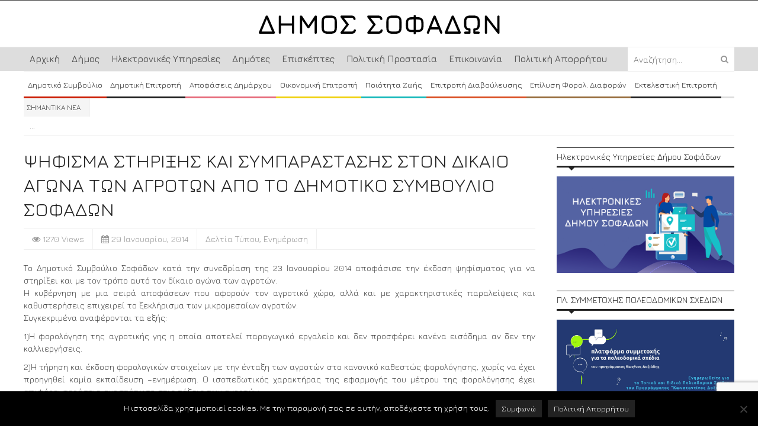

--- FILE ---
content_type: text/html; charset=utf-8
request_url: https://www.google.com/recaptcha/api2/anchor?ar=1&k=6LcPTkMkAAAAAEmW0JVkp-QOBT1rq9ljdO6W336i&co=aHR0cHM6Ly9zb2ZhZGVzLmdyOjQ0Mw..&hl=en&v=7gg7H51Q-naNfhmCP3_R47ho&size=invisible&anchor-ms=20000&execute-ms=30000&cb=ww4s4q4juu31
body_size: 48249
content:
<!DOCTYPE HTML><html dir="ltr" lang="en"><head><meta http-equiv="Content-Type" content="text/html; charset=UTF-8">
<meta http-equiv="X-UA-Compatible" content="IE=edge">
<title>reCAPTCHA</title>
<style type="text/css">
/* cyrillic-ext */
@font-face {
  font-family: 'Roboto';
  font-style: normal;
  font-weight: 400;
  font-stretch: 100%;
  src: url(//fonts.gstatic.com/s/roboto/v48/KFO7CnqEu92Fr1ME7kSn66aGLdTylUAMa3GUBHMdazTgWw.woff2) format('woff2');
  unicode-range: U+0460-052F, U+1C80-1C8A, U+20B4, U+2DE0-2DFF, U+A640-A69F, U+FE2E-FE2F;
}
/* cyrillic */
@font-face {
  font-family: 'Roboto';
  font-style: normal;
  font-weight: 400;
  font-stretch: 100%;
  src: url(//fonts.gstatic.com/s/roboto/v48/KFO7CnqEu92Fr1ME7kSn66aGLdTylUAMa3iUBHMdazTgWw.woff2) format('woff2');
  unicode-range: U+0301, U+0400-045F, U+0490-0491, U+04B0-04B1, U+2116;
}
/* greek-ext */
@font-face {
  font-family: 'Roboto';
  font-style: normal;
  font-weight: 400;
  font-stretch: 100%;
  src: url(//fonts.gstatic.com/s/roboto/v48/KFO7CnqEu92Fr1ME7kSn66aGLdTylUAMa3CUBHMdazTgWw.woff2) format('woff2');
  unicode-range: U+1F00-1FFF;
}
/* greek */
@font-face {
  font-family: 'Roboto';
  font-style: normal;
  font-weight: 400;
  font-stretch: 100%;
  src: url(//fonts.gstatic.com/s/roboto/v48/KFO7CnqEu92Fr1ME7kSn66aGLdTylUAMa3-UBHMdazTgWw.woff2) format('woff2');
  unicode-range: U+0370-0377, U+037A-037F, U+0384-038A, U+038C, U+038E-03A1, U+03A3-03FF;
}
/* math */
@font-face {
  font-family: 'Roboto';
  font-style: normal;
  font-weight: 400;
  font-stretch: 100%;
  src: url(//fonts.gstatic.com/s/roboto/v48/KFO7CnqEu92Fr1ME7kSn66aGLdTylUAMawCUBHMdazTgWw.woff2) format('woff2');
  unicode-range: U+0302-0303, U+0305, U+0307-0308, U+0310, U+0312, U+0315, U+031A, U+0326-0327, U+032C, U+032F-0330, U+0332-0333, U+0338, U+033A, U+0346, U+034D, U+0391-03A1, U+03A3-03A9, U+03B1-03C9, U+03D1, U+03D5-03D6, U+03F0-03F1, U+03F4-03F5, U+2016-2017, U+2034-2038, U+203C, U+2040, U+2043, U+2047, U+2050, U+2057, U+205F, U+2070-2071, U+2074-208E, U+2090-209C, U+20D0-20DC, U+20E1, U+20E5-20EF, U+2100-2112, U+2114-2115, U+2117-2121, U+2123-214F, U+2190, U+2192, U+2194-21AE, U+21B0-21E5, U+21F1-21F2, U+21F4-2211, U+2213-2214, U+2216-22FF, U+2308-230B, U+2310, U+2319, U+231C-2321, U+2336-237A, U+237C, U+2395, U+239B-23B7, U+23D0, U+23DC-23E1, U+2474-2475, U+25AF, U+25B3, U+25B7, U+25BD, U+25C1, U+25CA, U+25CC, U+25FB, U+266D-266F, U+27C0-27FF, U+2900-2AFF, U+2B0E-2B11, U+2B30-2B4C, U+2BFE, U+3030, U+FF5B, U+FF5D, U+1D400-1D7FF, U+1EE00-1EEFF;
}
/* symbols */
@font-face {
  font-family: 'Roboto';
  font-style: normal;
  font-weight: 400;
  font-stretch: 100%;
  src: url(//fonts.gstatic.com/s/roboto/v48/KFO7CnqEu92Fr1ME7kSn66aGLdTylUAMaxKUBHMdazTgWw.woff2) format('woff2');
  unicode-range: U+0001-000C, U+000E-001F, U+007F-009F, U+20DD-20E0, U+20E2-20E4, U+2150-218F, U+2190, U+2192, U+2194-2199, U+21AF, U+21E6-21F0, U+21F3, U+2218-2219, U+2299, U+22C4-22C6, U+2300-243F, U+2440-244A, U+2460-24FF, U+25A0-27BF, U+2800-28FF, U+2921-2922, U+2981, U+29BF, U+29EB, U+2B00-2BFF, U+4DC0-4DFF, U+FFF9-FFFB, U+10140-1018E, U+10190-1019C, U+101A0, U+101D0-101FD, U+102E0-102FB, U+10E60-10E7E, U+1D2C0-1D2D3, U+1D2E0-1D37F, U+1F000-1F0FF, U+1F100-1F1AD, U+1F1E6-1F1FF, U+1F30D-1F30F, U+1F315, U+1F31C, U+1F31E, U+1F320-1F32C, U+1F336, U+1F378, U+1F37D, U+1F382, U+1F393-1F39F, U+1F3A7-1F3A8, U+1F3AC-1F3AF, U+1F3C2, U+1F3C4-1F3C6, U+1F3CA-1F3CE, U+1F3D4-1F3E0, U+1F3ED, U+1F3F1-1F3F3, U+1F3F5-1F3F7, U+1F408, U+1F415, U+1F41F, U+1F426, U+1F43F, U+1F441-1F442, U+1F444, U+1F446-1F449, U+1F44C-1F44E, U+1F453, U+1F46A, U+1F47D, U+1F4A3, U+1F4B0, U+1F4B3, U+1F4B9, U+1F4BB, U+1F4BF, U+1F4C8-1F4CB, U+1F4D6, U+1F4DA, U+1F4DF, U+1F4E3-1F4E6, U+1F4EA-1F4ED, U+1F4F7, U+1F4F9-1F4FB, U+1F4FD-1F4FE, U+1F503, U+1F507-1F50B, U+1F50D, U+1F512-1F513, U+1F53E-1F54A, U+1F54F-1F5FA, U+1F610, U+1F650-1F67F, U+1F687, U+1F68D, U+1F691, U+1F694, U+1F698, U+1F6AD, U+1F6B2, U+1F6B9-1F6BA, U+1F6BC, U+1F6C6-1F6CF, U+1F6D3-1F6D7, U+1F6E0-1F6EA, U+1F6F0-1F6F3, U+1F6F7-1F6FC, U+1F700-1F7FF, U+1F800-1F80B, U+1F810-1F847, U+1F850-1F859, U+1F860-1F887, U+1F890-1F8AD, U+1F8B0-1F8BB, U+1F8C0-1F8C1, U+1F900-1F90B, U+1F93B, U+1F946, U+1F984, U+1F996, U+1F9E9, U+1FA00-1FA6F, U+1FA70-1FA7C, U+1FA80-1FA89, U+1FA8F-1FAC6, U+1FACE-1FADC, U+1FADF-1FAE9, U+1FAF0-1FAF8, U+1FB00-1FBFF;
}
/* vietnamese */
@font-face {
  font-family: 'Roboto';
  font-style: normal;
  font-weight: 400;
  font-stretch: 100%;
  src: url(//fonts.gstatic.com/s/roboto/v48/KFO7CnqEu92Fr1ME7kSn66aGLdTylUAMa3OUBHMdazTgWw.woff2) format('woff2');
  unicode-range: U+0102-0103, U+0110-0111, U+0128-0129, U+0168-0169, U+01A0-01A1, U+01AF-01B0, U+0300-0301, U+0303-0304, U+0308-0309, U+0323, U+0329, U+1EA0-1EF9, U+20AB;
}
/* latin-ext */
@font-face {
  font-family: 'Roboto';
  font-style: normal;
  font-weight: 400;
  font-stretch: 100%;
  src: url(//fonts.gstatic.com/s/roboto/v48/KFO7CnqEu92Fr1ME7kSn66aGLdTylUAMa3KUBHMdazTgWw.woff2) format('woff2');
  unicode-range: U+0100-02BA, U+02BD-02C5, U+02C7-02CC, U+02CE-02D7, U+02DD-02FF, U+0304, U+0308, U+0329, U+1D00-1DBF, U+1E00-1E9F, U+1EF2-1EFF, U+2020, U+20A0-20AB, U+20AD-20C0, U+2113, U+2C60-2C7F, U+A720-A7FF;
}
/* latin */
@font-face {
  font-family: 'Roboto';
  font-style: normal;
  font-weight: 400;
  font-stretch: 100%;
  src: url(//fonts.gstatic.com/s/roboto/v48/KFO7CnqEu92Fr1ME7kSn66aGLdTylUAMa3yUBHMdazQ.woff2) format('woff2');
  unicode-range: U+0000-00FF, U+0131, U+0152-0153, U+02BB-02BC, U+02C6, U+02DA, U+02DC, U+0304, U+0308, U+0329, U+2000-206F, U+20AC, U+2122, U+2191, U+2193, U+2212, U+2215, U+FEFF, U+FFFD;
}
/* cyrillic-ext */
@font-face {
  font-family: 'Roboto';
  font-style: normal;
  font-weight: 500;
  font-stretch: 100%;
  src: url(//fonts.gstatic.com/s/roboto/v48/KFO7CnqEu92Fr1ME7kSn66aGLdTylUAMa3GUBHMdazTgWw.woff2) format('woff2');
  unicode-range: U+0460-052F, U+1C80-1C8A, U+20B4, U+2DE0-2DFF, U+A640-A69F, U+FE2E-FE2F;
}
/* cyrillic */
@font-face {
  font-family: 'Roboto';
  font-style: normal;
  font-weight: 500;
  font-stretch: 100%;
  src: url(//fonts.gstatic.com/s/roboto/v48/KFO7CnqEu92Fr1ME7kSn66aGLdTylUAMa3iUBHMdazTgWw.woff2) format('woff2');
  unicode-range: U+0301, U+0400-045F, U+0490-0491, U+04B0-04B1, U+2116;
}
/* greek-ext */
@font-face {
  font-family: 'Roboto';
  font-style: normal;
  font-weight: 500;
  font-stretch: 100%;
  src: url(//fonts.gstatic.com/s/roboto/v48/KFO7CnqEu92Fr1ME7kSn66aGLdTylUAMa3CUBHMdazTgWw.woff2) format('woff2');
  unicode-range: U+1F00-1FFF;
}
/* greek */
@font-face {
  font-family: 'Roboto';
  font-style: normal;
  font-weight: 500;
  font-stretch: 100%;
  src: url(//fonts.gstatic.com/s/roboto/v48/KFO7CnqEu92Fr1ME7kSn66aGLdTylUAMa3-UBHMdazTgWw.woff2) format('woff2');
  unicode-range: U+0370-0377, U+037A-037F, U+0384-038A, U+038C, U+038E-03A1, U+03A3-03FF;
}
/* math */
@font-face {
  font-family: 'Roboto';
  font-style: normal;
  font-weight: 500;
  font-stretch: 100%;
  src: url(//fonts.gstatic.com/s/roboto/v48/KFO7CnqEu92Fr1ME7kSn66aGLdTylUAMawCUBHMdazTgWw.woff2) format('woff2');
  unicode-range: U+0302-0303, U+0305, U+0307-0308, U+0310, U+0312, U+0315, U+031A, U+0326-0327, U+032C, U+032F-0330, U+0332-0333, U+0338, U+033A, U+0346, U+034D, U+0391-03A1, U+03A3-03A9, U+03B1-03C9, U+03D1, U+03D5-03D6, U+03F0-03F1, U+03F4-03F5, U+2016-2017, U+2034-2038, U+203C, U+2040, U+2043, U+2047, U+2050, U+2057, U+205F, U+2070-2071, U+2074-208E, U+2090-209C, U+20D0-20DC, U+20E1, U+20E5-20EF, U+2100-2112, U+2114-2115, U+2117-2121, U+2123-214F, U+2190, U+2192, U+2194-21AE, U+21B0-21E5, U+21F1-21F2, U+21F4-2211, U+2213-2214, U+2216-22FF, U+2308-230B, U+2310, U+2319, U+231C-2321, U+2336-237A, U+237C, U+2395, U+239B-23B7, U+23D0, U+23DC-23E1, U+2474-2475, U+25AF, U+25B3, U+25B7, U+25BD, U+25C1, U+25CA, U+25CC, U+25FB, U+266D-266F, U+27C0-27FF, U+2900-2AFF, U+2B0E-2B11, U+2B30-2B4C, U+2BFE, U+3030, U+FF5B, U+FF5D, U+1D400-1D7FF, U+1EE00-1EEFF;
}
/* symbols */
@font-face {
  font-family: 'Roboto';
  font-style: normal;
  font-weight: 500;
  font-stretch: 100%;
  src: url(//fonts.gstatic.com/s/roboto/v48/KFO7CnqEu92Fr1ME7kSn66aGLdTylUAMaxKUBHMdazTgWw.woff2) format('woff2');
  unicode-range: U+0001-000C, U+000E-001F, U+007F-009F, U+20DD-20E0, U+20E2-20E4, U+2150-218F, U+2190, U+2192, U+2194-2199, U+21AF, U+21E6-21F0, U+21F3, U+2218-2219, U+2299, U+22C4-22C6, U+2300-243F, U+2440-244A, U+2460-24FF, U+25A0-27BF, U+2800-28FF, U+2921-2922, U+2981, U+29BF, U+29EB, U+2B00-2BFF, U+4DC0-4DFF, U+FFF9-FFFB, U+10140-1018E, U+10190-1019C, U+101A0, U+101D0-101FD, U+102E0-102FB, U+10E60-10E7E, U+1D2C0-1D2D3, U+1D2E0-1D37F, U+1F000-1F0FF, U+1F100-1F1AD, U+1F1E6-1F1FF, U+1F30D-1F30F, U+1F315, U+1F31C, U+1F31E, U+1F320-1F32C, U+1F336, U+1F378, U+1F37D, U+1F382, U+1F393-1F39F, U+1F3A7-1F3A8, U+1F3AC-1F3AF, U+1F3C2, U+1F3C4-1F3C6, U+1F3CA-1F3CE, U+1F3D4-1F3E0, U+1F3ED, U+1F3F1-1F3F3, U+1F3F5-1F3F7, U+1F408, U+1F415, U+1F41F, U+1F426, U+1F43F, U+1F441-1F442, U+1F444, U+1F446-1F449, U+1F44C-1F44E, U+1F453, U+1F46A, U+1F47D, U+1F4A3, U+1F4B0, U+1F4B3, U+1F4B9, U+1F4BB, U+1F4BF, U+1F4C8-1F4CB, U+1F4D6, U+1F4DA, U+1F4DF, U+1F4E3-1F4E6, U+1F4EA-1F4ED, U+1F4F7, U+1F4F9-1F4FB, U+1F4FD-1F4FE, U+1F503, U+1F507-1F50B, U+1F50D, U+1F512-1F513, U+1F53E-1F54A, U+1F54F-1F5FA, U+1F610, U+1F650-1F67F, U+1F687, U+1F68D, U+1F691, U+1F694, U+1F698, U+1F6AD, U+1F6B2, U+1F6B9-1F6BA, U+1F6BC, U+1F6C6-1F6CF, U+1F6D3-1F6D7, U+1F6E0-1F6EA, U+1F6F0-1F6F3, U+1F6F7-1F6FC, U+1F700-1F7FF, U+1F800-1F80B, U+1F810-1F847, U+1F850-1F859, U+1F860-1F887, U+1F890-1F8AD, U+1F8B0-1F8BB, U+1F8C0-1F8C1, U+1F900-1F90B, U+1F93B, U+1F946, U+1F984, U+1F996, U+1F9E9, U+1FA00-1FA6F, U+1FA70-1FA7C, U+1FA80-1FA89, U+1FA8F-1FAC6, U+1FACE-1FADC, U+1FADF-1FAE9, U+1FAF0-1FAF8, U+1FB00-1FBFF;
}
/* vietnamese */
@font-face {
  font-family: 'Roboto';
  font-style: normal;
  font-weight: 500;
  font-stretch: 100%;
  src: url(//fonts.gstatic.com/s/roboto/v48/KFO7CnqEu92Fr1ME7kSn66aGLdTylUAMa3OUBHMdazTgWw.woff2) format('woff2');
  unicode-range: U+0102-0103, U+0110-0111, U+0128-0129, U+0168-0169, U+01A0-01A1, U+01AF-01B0, U+0300-0301, U+0303-0304, U+0308-0309, U+0323, U+0329, U+1EA0-1EF9, U+20AB;
}
/* latin-ext */
@font-face {
  font-family: 'Roboto';
  font-style: normal;
  font-weight: 500;
  font-stretch: 100%;
  src: url(//fonts.gstatic.com/s/roboto/v48/KFO7CnqEu92Fr1ME7kSn66aGLdTylUAMa3KUBHMdazTgWw.woff2) format('woff2');
  unicode-range: U+0100-02BA, U+02BD-02C5, U+02C7-02CC, U+02CE-02D7, U+02DD-02FF, U+0304, U+0308, U+0329, U+1D00-1DBF, U+1E00-1E9F, U+1EF2-1EFF, U+2020, U+20A0-20AB, U+20AD-20C0, U+2113, U+2C60-2C7F, U+A720-A7FF;
}
/* latin */
@font-face {
  font-family: 'Roboto';
  font-style: normal;
  font-weight: 500;
  font-stretch: 100%;
  src: url(//fonts.gstatic.com/s/roboto/v48/KFO7CnqEu92Fr1ME7kSn66aGLdTylUAMa3yUBHMdazQ.woff2) format('woff2');
  unicode-range: U+0000-00FF, U+0131, U+0152-0153, U+02BB-02BC, U+02C6, U+02DA, U+02DC, U+0304, U+0308, U+0329, U+2000-206F, U+20AC, U+2122, U+2191, U+2193, U+2212, U+2215, U+FEFF, U+FFFD;
}
/* cyrillic-ext */
@font-face {
  font-family: 'Roboto';
  font-style: normal;
  font-weight: 900;
  font-stretch: 100%;
  src: url(//fonts.gstatic.com/s/roboto/v48/KFO7CnqEu92Fr1ME7kSn66aGLdTylUAMa3GUBHMdazTgWw.woff2) format('woff2');
  unicode-range: U+0460-052F, U+1C80-1C8A, U+20B4, U+2DE0-2DFF, U+A640-A69F, U+FE2E-FE2F;
}
/* cyrillic */
@font-face {
  font-family: 'Roboto';
  font-style: normal;
  font-weight: 900;
  font-stretch: 100%;
  src: url(//fonts.gstatic.com/s/roboto/v48/KFO7CnqEu92Fr1ME7kSn66aGLdTylUAMa3iUBHMdazTgWw.woff2) format('woff2');
  unicode-range: U+0301, U+0400-045F, U+0490-0491, U+04B0-04B1, U+2116;
}
/* greek-ext */
@font-face {
  font-family: 'Roboto';
  font-style: normal;
  font-weight: 900;
  font-stretch: 100%;
  src: url(//fonts.gstatic.com/s/roboto/v48/KFO7CnqEu92Fr1ME7kSn66aGLdTylUAMa3CUBHMdazTgWw.woff2) format('woff2');
  unicode-range: U+1F00-1FFF;
}
/* greek */
@font-face {
  font-family: 'Roboto';
  font-style: normal;
  font-weight: 900;
  font-stretch: 100%;
  src: url(//fonts.gstatic.com/s/roboto/v48/KFO7CnqEu92Fr1ME7kSn66aGLdTylUAMa3-UBHMdazTgWw.woff2) format('woff2');
  unicode-range: U+0370-0377, U+037A-037F, U+0384-038A, U+038C, U+038E-03A1, U+03A3-03FF;
}
/* math */
@font-face {
  font-family: 'Roboto';
  font-style: normal;
  font-weight: 900;
  font-stretch: 100%;
  src: url(//fonts.gstatic.com/s/roboto/v48/KFO7CnqEu92Fr1ME7kSn66aGLdTylUAMawCUBHMdazTgWw.woff2) format('woff2');
  unicode-range: U+0302-0303, U+0305, U+0307-0308, U+0310, U+0312, U+0315, U+031A, U+0326-0327, U+032C, U+032F-0330, U+0332-0333, U+0338, U+033A, U+0346, U+034D, U+0391-03A1, U+03A3-03A9, U+03B1-03C9, U+03D1, U+03D5-03D6, U+03F0-03F1, U+03F4-03F5, U+2016-2017, U+2034-2038, U+203C, U+2040, U+2043, U+2047, U+2050, U+2057, U+205F, U+2070-2071, U+2074-208E, U+2090-209C, U+20D0-20DC, U+20E1, U+20E5-20EF, U+2100-2112, U+2114-2115, U+2117-2121, U+2123-214F, U+2190, U+2192, U+2194-21AE, U+21B0-21E5, U+21F1-21F2, U+21F4-2211, U+2213-2214, U+2216-22FF, U+2308-230B, U+2310, U+2319, U+231C-2321, U+2336-237A, U+237C, U+2395, U+239B-23B7, U+23D0, U+23DC-23E1, U+2474-2475, U+25AF, U+25B3, U+25B7, U+25BD, U+25C1, U+25CA, U+25CC, U+25FB, U+266D-266F, U+27C0-27FF, U+2900-2AFF, U+2B0E-2B11, U+2B30-2B4C, U+2BFE, U+3030, U+FF5B, U+FF5D, U+1D400-1D7FF, U+1EE00-1EEFF;
}
/* symbols */
@font-face {
  font-family: 'Roboto';
  font-style: normal;
  font-weight: 900;
  font-stretch: 100%;
  src: url(//fonts.gstatic.com/s/roboto/v48/KFO7CnqEu92Fr1ME7kSn66aGLdTylUAMaxKUBHMdazTgWw.woff2) format('woff2');
  unicode-range: U+0001-000C, U+000E-001F, U+007F-009F, U+20DD-20E0, U+20E2-20E4, U+2150-218F, U+2190, U+2192, U+2194-2199, U+21AF, U+21E6-21F0, U+21F3, U+2218-2219, U+2299, U+22C4-22C6, U+2300-243F, U+2440-244A, U+2460-24FF, U+25A0-27BF, U+2800-28FF, U+2921-2922, U+2981, U+29BF, U+29EB, U+2B00-2BFF, U+4DC0-4DFF, U+FFF9-FFFB, U+10140-1018E, U+10190-1019C, U+101A0, U+101D0-101FD, U+102E0-102FB, U+10E60-10E7E, U+1D2C0-1D2D3, U+1D2E0-1D37F, U+1F000-1F0FF, U+1F100-1F1AD, U+1F1E6-1F1FF, U+1F30D-1F30F, U+1F315, U+1F31C, U+1F31E, U+1F320-1F32C, U+1F336, U+1F378, U+1F37D, U+1F382, U+1F393-1F39F, U+1F3A7-1F3A8, U+1F3AC-1F3AF, U+1F3C2, U+1F3C4-1F3C6, U+1F3CA-1F3CE, U+1F3D4-1F3E0, U+1F3ED, U+1F3F1-1F3F3, U+1F3F5-1F3F7, U+1F408, U+1F415, U+1F41F, U+1F426, U+1F43F, U+1F441-1F442, U+1F444, U+1F446-1F449, U+1F44C-1F44E, U+1F453, U+1F46A, U+1F47D, U+1F4A3, U+1F4B0, U+1F4B3, U+1F4B9, U+1F4BB, U+1F4BF, U+1F4C8-1F4CB, U+1F4D6, U+1F4DA, U+1F4DF, U+1F4E3-1F4E6, U+1F4EA-1F4ED, U+1F4F7, U+1F4F9-1F4FB, U+1F4FD-1F4FE, U+1F503, U+1F507-1F50B, U+1F50D, U+1F512-1F513, U+1F53E-1F54A, U+1F54F-1F5FA, U+1F610, U+1F650-1F67F, U+1F687, U+1F68D, U+1F691, U+1F694, U+1F698, U+1F6AD, U+1F6B2, U+1F6B9-1F6BA, U+1F6BC, U+1F6C6-1F6CF, U+1F6D3-1F6D7, U+1F6E0-1F6EA, U+1F6F0-1F6F3, U+1F6F7-1F6FC, U+1F700-1F7FF, U+1F800-1F80B, U+1F810-1F847, U+1F850-1F859, U+1F860-1F887, U+1F890-1F8AD, U+1F8B0-1F8BB, U+1F8C0-1F8C1, U+1F900-1F90B, U+1F93B, U+1F946, U+1F984, U+1F996, U+1F9E9, U+1FA00-1FA6F, U+1FA70-1FA7C, U+1FA80-1FA89, U+1FA8F-1FAC6, U+1FACE-1FADC, U+1FADF-1FAE9, U+1FAF0-1FAF8, U+1FB00-1FBFF;
}
/* vietnamese */
@font-face {
  font-family: 'Roboto';
  font-style: normal;
  font-weight: 900;
  font-stretch: 100%;
  src: url(//fonts.gstatic.com/s/roboto/v48/KFO7CnqEu92Fr1ME7kSn66aGLdTylUAMa3OUBHMdazTgWw.woff2) format('woff2');
  unicode-range: U+0102-0103, U+0110-0111, U+0128-0129, U+0168-0169, U+01A0-01A1, U+01AF-01B0, U+0300-0301, U+0303-0304, U+0308-0309, U+0323, U+0329, U+1EA0-1EF9, U+20AB;
}
/* latin-ext */
@font-face {
  font-family: 'Roboto';
  font-style: normal;
  font-weight: 900;
  font-stretch: 100%;
  src: url(//fonts.gstatic.com/s/roboto/v48/KFO7CnqEu92Fr1ME7kSn66aGLdTylUAMa3KUBHMdazTgWw.woff2) format('woff2');
  unicode-range: U+0100-02BA, U+02BD-02C5, U+02C7-02CC, U+02CE-02D7, U+02DD-02FF, U+0304, U+0308, U+0329, U+1D00-1DBF, U+1E00-1E9F, U+1EF2-1EFF, U+2020, U+20A0-20AB, U+20AD-20C0, U+2113, U+2C60-2C7F, U+A720-A7FF;
}
/* latin */
@font-face {
  font-family: 'Roboto';
  font-style: normal;
  font-weight: 900;
  font-stretch: 100%;
  src: url(//fonts.gstatic.com/s/roboto/v48/KFO7CnqEu92Fr1ME7kSn66aGLdTylUAMa3yUBHMdazQ.woff2) format('woff2');
  unicode-range: U+0000-00FF, U+0131, U+0152-0153, U+02BB-02BC, U+02C6, U+02DA, U+02DC, U+0304, U+0308, U+0329, U+2000-206F, U+20AC, U+2122, U+2191, U+2193, U+2212, U+2215, U+FEFF, U+FFFD;
}

</style>
<link rel="stylesheet" type="text/css" href="https://www.gstatic.com/recaptcha/releases/7gg7H51Q-naNfhmCP3_R47ho/styles__ltr.css">
<script nonce="rPcZ-Qew9qITXB9oRw5zGA" type="text/javascript">window['__recaptcha_api'] = 'https://www.google.com/recaptcha/api2/';</script>
<script type="text/javascript" src="https://www.gstatic.com/recaptcha/releases/7gg7H51Q-naNfhmCP3_R47ho/recaptcha__en.js" nonce="rPcZ-Qew9qITXB9oRw5zGA">
      
    </script></head>
<body><div id="rc-anchor-alert" class="rc-anchor-alert"></div>
<input type="hidden" id="recaptcha-token" value="[base64]">
<script type="text/javascript" nonce="rPcZ-Qew9qITXB9oRw5zGA">
      recaptcha.anchor.Main.init("[\x22ainput\x22,[\x22bgdata\x22,\x22\x22,\[base64]/[base64]/[base64]/[base64]/cjw8ejpyPj4+eil9Y2F0Y2gobCl7dGhyb3cgbDt9fSxIPWZ1bmN0aW9uKHcsdCx6KXtpZih3PT0xOTR8fHc9PTIwOCl0LnZbd10/dC52W3ddLmNvbmNhdCh6KTp0LnZbd109b2Yoeix0KTtlbHNle2lmKHQuYkImJnchPTMxNylyZXR1cm47dz09NjZ8fHc9PTEyMnx8dz09NDcwfHx3PT00NHx8dz09NDE2fHx3PT0zOTd8fHc9PTQyMXx8dz09Njh8fHc9PTcwfHx3PT0xODQ/[base64]/[base64]/[base64]/bmV3IGRbVl0oSlswXSk6cD09Mj9uZXcgZFtWXShKWzBdLEpbMV0pOnA9PTM/bmV3IGRbVl0oSlswXSxKWzFdLEpbMl0pOnA9PTQ/[base64]/[base64]/[base64]/[base64]\x22,\[base64]\x22,\x22GcOhw7zDhMOMYgLDrcO+wpDCkcOcasKiwpDDqMOmw5dpwpwHNwsUw6ZGVlU9dj/[base64]/CrWo/wpLDiMOBwrLDnCgowqNUw6clVcKuIcKgwqbDrndFw6ozwqnDpRoRwpjDncK3YzDDr8OsMcOfCyIuP1vCqjt6wrLDmcOISsOZwpnCmMOMBg4Ww4NNwoQsbsO1B8KEADo/JcOBXnIww4EDPMOew5zCnVksSMKAXsOjNsKUw5QOwpg2wrXDvMOtw5bCrQERSkjCocKpw4sKw6swFizDuAPDocOzIBjDq8KUwoHCvsK2w4nDrw4DfVMDw4VjwqLDiMKtwrQLCMOOwr/[base64]/[base64]/CnE4yaz1GDxfDm8OAw6jDh8KXw5BKbMOEf3F9wrPDnBFww7rDv8K7GSLDkMKqwoIjIEPCpTpvw6gmwrzCiEo+bsOnfkxSw54cBMKiwq8Ywo1zW8OAf8ORw4RnAzPDnkPCucKoA8KYGMKwCMKFw5vCrsKSwoAww5DDo14Hw5PDtgvCuVl3w7EfI8KvHi/[base64]/[base64]/Cv0PCjcOGwpnClVfDk1bDuMKhDmt9woDDvcK/wqXDv8OCAMKCwplmaw/DoRMMwpzDh1smfsKQTcKVDkfCjcOuDcOVfsKmwqxkw7LCm3HCosK9Z8OiQ8O2wrF0BsOew4V1wqPDrMOXWHwgX8KOw7JsTcOyUD/DjMOVwo5/W8OFw4nDnxbCgwY8w6U2wrIiL8KuSsKmECfDtQdqXcKzwpfDjsODw7XDj8Kowp3DuB3CmlDCtsOpwp7Ct8K5w53CpzbDhcKZHcKqaXnCjsOkwqXDvcO/w5rCj8O0wpglT8KUwpxXQxIYw7V+wogwC8Krwr3DgXfDp8KNw77CucOsO3Rkwqofwp/CnMKjwrkDTcKzMFTDrsOPwr/CnMO3wrrCvxXDtT7ClsO1w6DDk8OnwqsqwrBGFcOxwoIFwqdBTcO8wrALfMKHw4ZFNMOAwoRhw4BIw7LCnBjDlj7CpS/ClcOiMMKWw6VIwrfDlcOUFMOHIhAiBcKrdU12VcOOPMKRVMOca8ODwoHDj0XDnMKEw7TCri3DugcYcHnCphURw5FEw6w6wp/CrT/DtB/DkMOLC8OMwohTwqHCtMKZw63DpXhmZMK2M8KLw6zCpcOZATVzO33Crn5KwrHDp2YWw5DCo0nConV+w5M9IUzClsOowrQuw6HDsmtUBMOBIsKsEMKcV1gGCMK7WMKZw5J/bl7DhzzClcKddVJGJTJ1woMYFMKVw7hkwp3CgGhCw6TDsSzDocOhw73DoAfCjyLDjANawqPDrTc1X8OUPG/CqT3Dt8Kdw587FxBdw7MUYcOlI8KLQ0oVLF3CvHvCgMKYLMO9K8KTdF/Ci8KRTcKNMVvDigDDhsOLMsORwrrDt2MJTUY6wp/[base64]/CnFTDlGdeYC4/BVjDg8KVAsOWGnxoHh/DiyBnDH4Xw4EcVW/[base64]/ClXofw4XDtMObeFjDscOFIzfCrsKTHjrCvUkxwpPCngfDv0t4w6BJZsKIb2F5wp3CosKtw4vDrsKyw4HDqmRqE8Kow5XDs8K7DFFSw7TDg0xuw7/DvGVNw5fDnMO9FkDDqGnChsK5MFw1w67CjMOpwrwDwpfCgMOIwop2w7PCtsK3c1Z/SSVLNMKLwqrDs0IUw4pSQUzDrsKsRsKmFsKkR0NNw4TDnxF8w6/ClhnDgMK1w5E3VMK8wpJHdcKrdMKCw6sTw6bDpsKQXgnCpMKqw5/[base64]/[base64]/CkCA+G1JtUWHDrMOGW8O1N8KwKsOvwq8AfWlEczTCoFrCsglUwobDpSNTasKew6LDgsKsw4Ayw7kyw57CssK3wr7Co8KQAcKbw5fCjcO2woooNQbCnMKDwqvDv8OxKn7DscOWwqPDg8K2DyXDjz9zwoV/P8O/[base64]/[base64]/dcK5dsOPw77DuXjCpsKIw64cwqrDmHHCjcKIAsOPK8O2BEpYSHgNw5MdTF7CucOuSWgxw5LDsl5cAsORdEvDsD7DgUUAAMOlHBbDvMOLw4XCl3Mtw5DDmCxxYMOJAFV+WFzCp8OxwqNwIW/DocOmwpTDhsKtw54Dw5bCuMKAw5PCjmbDjsKAwq3DgRbCi8Oow5/Dh8OyDXfDpcKZP8O/wqZoaMKxBMOFPMKoHR4OwpUfdcO1HEzDsGzCkEPCtsKzbyrCglDCm8Ofwo3DiWfCusOowrkwAV0jwqZbw640wqvCkcKzesK4EMKfDQ/[base64]/w4PCr8KoJktJw7DDs39jI05lw7XCosKWGsOPKD/CsnlewpNSAEXCj8Osw7FqJiVhEcK1wo05XMOWJMK4wpBAw6J3XQPCu1JdwqLCq8KOP319w5k3wrIpWcK/w6TCkkHDicOCJcO3woXCqQB3LRjDlcOZwrTCpzLDuGchwolUNXDChsOewpE9HcO/LMKlGGBpw5LDlnY4w45yen/DvMOoIFIXwq1Pw7fDpMOCw4gUw63Cp8OiZ8O/w50IaFsuH2IJdcOjYsOBwrwywq0Xw49QbsObYghMVyAAw7rCqT7CtsOvUQc6f08uw7bChm1POkBiCkzDkk3CrgMpYkUiwq3DnVDDvQ5YQ04henpxNsKdw4kRVC3CrMO/woRzwrMbWsObNMKmFQV5BcOFwp8YwrF/w5nCr8O9fMOIGlLDlsOsN8KdwrTCrCZ1w5DDsgjChRrCu8Oiw4fDl8OKwp0Xw7U1ByEdwo8sfis6worDhMO8b8KMw5HCm8OIw7IDO8K4Cw9ww6cXCcKIw78Zw5d9IMKKwqwBwoUlw5/CksK/Ay3ChWjCqMOQwqfDiXhLBcOYw5HDsSgUDW3DmW8gw609CcOUw5FCR2rCncKhVTIzw4J9ScOcw5bDjMKyCsKzSMOww5jDvsKgbxJFwq8/QcK3asKawozDqGrCkcOMw4nCrRUwbMOaKjTCrQIZw61oKmlxwrvDuGcYw4rCrMOcw6swX8K6wozDoMKiBMOhw57DjcO/[base64]/DlF81w4vDtz3ClHjDnhsowp/Dl8KWw6VFWS3DrgjCrMOsw7URw7LDtcKzwqDCmEzCocOlwrTDjsOJw7xSKi3CrX3DiB0DVGzDskQCw70yw5DCiFLCmV/Cv8KewojCoiwGwr/Ck8KfwpM3FMOtwp9OYWbDv084WsKMw7EIwqDCr8O7wqTCuMOjJibDnMKiwqLCrw3DrcKvJ8Kdw6PCmsKdwobDsxgfN8KcaG1ow4ZywrFqwqI0w7MEw5vDgUJKKcOAwqJUw7ZCKy0vwp7DvxnDjcKdwrDCpRDDl8Oow7nDk8OQUm5nO08OFEMcPMO3w5PDgsK/w5x1Kx4gP8KJwr8GSQ7CvH1IP3bDsh4OOUZ0w5/DhMKNDDB+wrZow50hwpnDkFrDncOCFWPDnsOnw7lvwq0Awro/w6fCsw9HYsKCZsKOwqF3w5Y5HMOiTjEaAnrCiQvDqcOWwqPDhmZaw5HCr37DncKbO27CicOgCcOiw5IGJnzCpnYsHkjDtsOSZsOSwoR4wo5cMDBLw5DCoMKFD8KDwp0HwoDCqsKnVMO/WD1yw7YiccOVwqnChwvCtcOxYcOUDCDDnXdWBMO7woFRw5/[base64]/DvQbDtsOmw4JKwr7DrcOfwoxuwowPwrl7w4g3D8KeEsOHME/DnsOlKFxTIsK4w5RowrDDk2nCnjZOw43CmcKrwpBpC8KGA1vDu8KpF8KGWyvDtkXDtcKXdwpyHR7DscOCQlPCssORwr3DgCbCugfCnsK/wpUzGgEyU8OmQXlww6ILw75Af8KUw4xiVXfDk8OYwo3DisKSf8KHwqJMW07CiF/[base64]/[base64]/CrsK/w6jDjMOXecO9wpgow6XDlMOOGCvCj8KyKcO+XjIPZ8KkBzLDsEMZwqrDk3XDl23Crg7DmzvDtkcQwrvDpB/DlMOmGAsRJsKdwrlFw79/[base64]/w6g3eMOiwo7DhF09EWVAKcKGDcOqwoQ5B8OmdnDDgsKWGsO5H8OVwpUwTsO6TsKhw4dvaRbCrQDDnxs7w7smAEXDksKdUsK2wr8aZ8K1f8KhPXjCssOISsKKw57CqMKjPx5nwrtQwrHDlGlMwpHDgBxWwpfChsK0HGRXIDw1fsO2EkDCqx56eTV0GR/DvijCsMOyIm8jw4ttKcOXKcK0RcK0wpRJwrTCuX1bHlnCoTdLDj1Iw6IIMDvDjsK2HmvCtDBBwqstcHMpw5fDq8OUwprCksOYwoxRw5fCllpywpvDi8Oaw5TClMOGZypYHMO1fg7CmMK1ScOwMCXCsiA3w7/[base64]/DrsKhGQzCgMKhw6vCm8O7wqktWMKNwqkpYgrCiSzDsVTCqsORScKDL8OBZG9ZwqDDkA9YwqXCkwR0cMO9w4o1JHgbwofDkMOEPsK6Mk0FcXTDucKLw5d4w6PDv2nCiHjCrgvDv1FzwqzDqMKpwqkiOsOOw5fCtMKew6o+TsOtwrjCrcKWE8OEZcKzwqBlRQpuwq/Dp37DkcOEYcOXw6w3woxoQ8OdVsO/w7VgwoYMWi3Dhx51wpbCmzsQw58WeAnCvcK/w7fCv2XChDJlSMOMUy3CuMOiwpTCs8OkwqHDtUE4H8KUwoYlUlTCksKKwr4/NgoNw7XCkcKcOsOVw4EeSAPCrMKwwoUIw6hBZMOGw4fCpcO8wrnDtMO/cGbCpHNGSw7DoGFiFC1Zd8KWw6AfPsOzFMKNasKTw6csU8OGw70oK8OHacKBXQU5w7PCk8OoXcOFcGIsQMOpOsOFwqTDoWQfYhB/w5d7worCjcKLw78mAsOkQMOaw60swoTCk8OXwqp9asOMZ8OSAG/Ch8Kow7IHwq9uNWR2XcK+wrhmwoIlwoYGbMKuwot2wrh4M8O7D8Ojw7sSwpDDuG7DicK3w4rDrcOwMDs9a8ORajDCi8KYwotDwprCiMOGOMK1wo7CtMOmwrsFf8KSw4QMfCDDvxstUMKew4/DjMOFw5UpXV3DvyXCk8KeRn7Cm21HXMObf0LDv8KEDMOXJcOqw7VlYMOWwoLDusO6wpPCtnZ8IA/Dnzw4w6spw7gjQsKcwp/[base64]/[base64]/ChDzCk8KuwonCg8O0DcKSXj5LfMKXNX4Hwq9twoDDtjwCw5NqwqkfbgPDmcK/[base64]/w7HDqsK7ZsK0wp1qw57Ds8KkBhdXEcOVw6XCqMKAUiAdDcOvw5Qiw6PDgGjCgsK5wrRzDMOUaMOuI8O4woLDuMO2BHFxw4kww4wkwprCkXHCm8KFEMOQw7bDlCccwp5jwppdwqJcwrjCuwbDrnHCo1dfw7/[base64]/DvFXDgcOoF8KWw4VOPgsVYB/[base64]/[base64]/CpsO7wqjDj8O6w7HCisO/w4Q0w6PCpsKXecOGSsOwPhfDvH3CisKVQBTCv8OmwrXDtMOlO2AHL3ohwqh4wqpawpFQwpRUUW7DkG7DjB/CmWI2TMOaESQdwq4lwoLCjwTCqMO3wottTMKmEiHDsBvDnMK2f1TCpUPCuh4/fcO+BXkMXA/[base64]/CnsO5woTDvhVlezkLwqHDrxNIZ1gdHHFzXsOKwo7Crx5OwpfDojRPwrgGTMOXPMOYwrPCt8OXQAnCpcKTDFkWwrnDrcOKdw8ww61ddcOfwr3DvcKwwrkfwpNZw7DCnMKKNMOSeHpDPMK3wpsjwp7Cn8KeYMOxw6PDjnrDoMKXdsKCSMOnw7kqwoPCli12w4/CjcOKwpPDnwLCsMOvbMOpG1V6YBEdV0BBw6lwJcKVI8Oow5XClcOaw6PDvzXDk8KwCDTCiBjDpcOywpJKSDECw7lSw6Zuw6vDpcOZw6zDrcKzV8OoESYpw4wXw6Vew4EuwqzDscOlaE/CrcKdRnbCvBvDrAfCg8KFwrLCocOKSsKiT8O4w7g3LMOpIsKdw4gmcUXDo0LDscOSw4vCgHpEJMKlw6hESF8xTSdrw5PCjU3CnE4FHH3CuHfCr8KgwpbDm8Olw7rCl1lzwqPDrHrDssOrw4LDuCIYwq9KL8OYw6TComsMwr/DhcKqw5t5wpnDj3rDkHTDrEnCtMONwo/CoArDscKPY8O+ViPDiMOKRcKwME9lb8KeVcKUw5XDrsKbXsKuwovDt8KOccOdw597w6jDjcK8w45jMULDlcO8w4dwXcOYW1DDl8OlSCDCiRJvVcO3HCDDmR0WG8OUPMOnKcKPcXIafQsWw63DrVZfwq49LsK6w6nCqcOAwq9bwqhmwoHCv8OcJMObw5pWYR/DvMO9OcOwwq0+w6hEw5bDgMOiwqsvwrTDnsOAwr9nw4jCusKowpzCgcOgw5BVMwPDjMOIA8Kmw6fDmgZDwpTDoW4vw5gtw5UxPMKUw5NDw6low53DjQh9wpXDgsO8YVLCiDAmL2ITw7RBa8KSRRZEw5t8w4nDgMObBcKkEMOxSxbDvsKkRzfDusK7CiVlKcKlw5/CugHCljRkIcK1TxrCt8KWXWImOcOIw5fDjMOXMU1/[base64]/[base64]/CpsKzwq8DJ8KTRlBzw7crw6kWFcONeSs6w6NxEsK7esKkDz3CuDlbRsKrcFbDiCcZe8OQYcK2wpZmDsOWasOQVsOGw401Wi8ASjbDt1PDkWTDrFhFDwDDr8O3wobCoMODLhDDpxzCn8Oywq/DonXDhMKIw4k7IlrDhExpNkfCrsKLbH1ow5fCgsKbeG9GTsKpRE/DnsKTQmXDrMKKw7F1c3RZD8OENsKTDzJUCkHDklzCgiJUw6/CnsKXwqFkbgPCiXBjFcKvw6jCmh7CgXrCrsKpccKuwrQwT8KtOC8Jw5g/XcOcOTA5wqjCu01teGJ5wqzDhRMFw58iw6dCJ0UySsKJw4NPw7tsa8Kdw5A8HMKzAsOgPRTDicKHVApMw6fCi8OVfhsZEjHDtsOew41kCio4w5oKwrPDscKidsOdw6YWw5PDr3fDjMK1w5jDhcKjXsObdMO+w5nDisKPY8KXSsK2woDDrD/Cu2fCjGp/TTPDgcO9wrvDli7Dr8KGw5Fsw7vCqxELw57DkVQMJcKAIGfCs3jCjCjDjGnDj8K/[base64]/IVcnHsOtwqfCskB6w7NyIMKvE8KmwpjDn2/DkTfCsMK4CcOtTjDDpMK/wp3CvhQ/wqJXwrY6d8Kow4YnRDrDpE4+dmBHQsKzw6bCiStyD1E7w7vCu8KrUMOVwofCv1rDlELCssO3wowaT29Yw6s9D8KgM8Osw4/DqEAEXsK8woZpMcOmwqrDhSjDpWzCjkEEb8Oow7Q6wohCwoF8dEDCmMOBC38vNcOCSXAVw70+GGXDksKkwqFFNMOFwrwcw5jDgcK6w4lqw43DsjDDlsOQwod8wpHDksKWwrMfwpp6R8ONHcK/J2MIw6LDhcK+wqbDh37DjDsswqLDkWoyNcKHGBs9wolewphWFDDDkmhYw6RXwrPCl8K2wovCmW9gGMKyw7HCgcKFFsOlEcOWw6sTw6XDvMOLf8OAZMOhc8OFVT/Cqg9Zw7jDocOzw4HDhiLCocO1w6FtCnHDpnJow65+egTCiCbDp8KkUV93TsKkP8KAwp3Dilt/w5bChBXCoSfDnsOUw54OYX/DqMKsUhYuwqIxwqdtw4PCn8KgCRxowojDvcK5wrQMXiLDk8O5w4vDh0lVw5PDg8KeKgErXcOCC8Ojw6nDtzXDrsO4wpjCscOBNsOsWsKdLMOpw4TCtW3DnGtGwr/DtVtsCSptwqIEQmorwoTDlkrDq8KEN8ONUsOOKMKQwo7Cl8KbOcOCwrbDtMKPO8OzwqjCg8KeLzTCknfDgWjClA1Sa1YqwojDlHDCisKNw7DDqcOIwoNpOsKBwptjCzpxwrB3w4Z2wofDnR4+worCkgoTGsKkw43CpMK/MlTDlcKlc8KZIMKjayQ2PDDCn8K+ScOfwqZdw7bDiQUgwp1qwo3CrcK1Y1hiWRoFwrvDjCXCuFrCsEzCncO/FcK/[base64]/[base64]/[base64]/DgwslY8OZJ8K2w43Du8Oiwr3DhcK9wo80d8ONwqDCpsK0esKTw4JCWMKzw7/CscOKC8K9KCPCrwXDhsOPw4BsamMVacKJwobCu8KCwqtqw7pQw6ElwrhjwqA7w4BRWsKJDUU0wpfCrcOqwrHCisKBSB41wpHCusORw55HUz3CqcOjwr56fMKGdxt8NMKfOAxpw4BZL8OHUSRee8OewrlgMsOrdkzCnig/[base64]/CsHfCkMK7FsO2w6TCosKzwo5NJEXDs8Kxw7tdwprCmsOjEcOYQ8OLwqzCiMOQwosaOcOlR8KaDsOCwqY6woJZbnhlQDrCh8K7OXzDrsOowo1ww6/DmcKsSmPDo0xgwrnCtRk2GWY6BsO/UMKaRUtiw63Du3tVw63Cny9BPsKIbQ/DlsO7wogkwqJfwrwDw5bCssOawonDpEjChm5jw7JJUcOjY03DusKnE8OuC0zDpCQew7/Cv1PChcObw4bDsURNMgnCu8KMw6JebsKFwqdawp3DlBLDgQ5Jw6I9w6MvwrbDk3Uhw7AIaMKsXzpsbAnDosO5XCPCrMOQwpRNwrEuw7XCo8OEwqU9b8OZwrwaIgjCgsOvwqxjw547S8ONw4xvF8O6wrfCuk/DtHDCk8OxwoVyU1cMwrslAMK6NGYPwpRNMsKlwr7DuWlcMMKBYMKIU8KNL8OeYAbDkVzDlcKNesO9DVg2woBROmfDjcKEwqgWdMK2M8Olw7DDpQ3CuT/[base64]/R8O6OcKQwp3DmzM0W8OYwoEPw4TCp299VsK/wrB4wq/[base64]/Dnghpwrgxw5PCvsKowoLCrxcowoJYw4lxw4XDnCANwok5XHpLwq4MPcKUw4TDq04Dw60/J8OEwqzCu8OswpXCo0d9T1pYPS/CusKQUxTDtRllX8O9E8OEwpRsw6/DlMOsHXxhScKiYsOBQsOJw6Mgwr/[base64]/CkgMhez0sOh0vJwkNw71nw412woU+FMOlOcO2JRjCiCAIbhrCtcOTw5bDtsKVwpknK8OoGx/CqlfDnxdgwqlXUcO0dS1iw4UNwpzDrcOewoFUbFQ3w50rHEjDk8KtX2s4YwpeTk08SjB3wqR/wonCtCsKw44Xw6Q+woYow4M8w6YSwqAyw5XDjgvCmBhLw5HDtUJRUCgaUlgEwpV+EnQMUnHCo8OUw6LDhzjDj2PDljPCiHcwKVRZQMOnwr3Dhj9ZZcO6w4d+wqzDiMORw5xBwr5fH8OBWcKtKinCsMOGw6h1KcOVwoBlwpzCmS/[base64]/DsRjDoh4+wpASBcKTw6QAwpM4DWjCkcKww4AfwrjDshfCoUp8PGHDlcK7DC4Sw5oGwqtXNgnDrRPDu8OJw5Eiw7nDolk9w6kNwr9NI2LCjsKFwpwAwr4WwpJxwo9Mw5Brwr4baDIgwoLCpSPDvMKCwpzDq0oCHMKkw7rDj8KtdXYLDi7CqsKYfA/DlcOpbcO8woLCrQQ8K8Kkwr0rIsOnw4RDbcKiDMK9f2lww6/DocO7wrPCl300wqNHwpHDiyHDrsKuRkIrw6ELw6YMIwHDvMKtWhbCkw0kwrVww5c5ZcOaQnYTw6DDq8KQZcKiwptbw6U6LCsfIQTDl3cCPMOEXWzDhsOPasK9V3YbcMKfUcOEwp7DgDTDmsOywrMsw4ldBx5Rw7DCtxs7W8Olwoo4wo/DkMKFD0xvw5nDsihBwofDuwcqEHLCsS/DkMOFYH5/w5bDkcOxw70Rwo7DuzrChWnCuVvDhX4PDQ3CjsOuw5NtNMOSDkB+w4s4w4lowqjDlAcqDMOjw4rCn8KowrDDkMOmMMKuOcKaCsOmUMO9OsKtw7/DksKyf8KQZClFworCtMKZOsO8XsO3aCzDoDPCmcOdwovDg8OHKTFawqjDjsO3wp9Vw63Dn8O+wrrDgcK4CHPDhhbColfDjwHCq8KOODPDmksaA8OBw7oVbsOlXMKtwogaw6bDiAbDsUY5w6/Dn8OVw4oOXsKSEhwlCMO/MF3CuCfDoMOcbyAGIsKYRTsgwqhMfVzDqF8LKXPCv8OTwo41Sn/CgEfCiUrDhzs5w7AIwoPDmsKAwp7Cs8Kuw7zDuX/CgMKhXWPCpsOxfcKIwqw6M8KoQ8O3w4UAw4cJCB/DoCTDhFcnR8KqAGrDmxTCo2tZKFdww4s7w6Ryw4YPw53DqlHDlsKww4RXXsKCIkzDlggIwqDDhcO/XmZTdMO8BMOjRW7DqcKDGQxpw7EcE8KMY8KAak1FFcOWwpbDlEkuw6gvw7/CqSTCtD/DmmMAT1TDuMO8woHCssOIW0nClMKqSRAJQE81woXDlsKbX8KuaDnCqMK7RixpRHkMw7soLMKIwrzClMKAwo4jQsKjDTU+wr/CuQlhLsKdwqrCiHombxQ/w4XCmcOUdcOYw6jCv1cmG8KJGQ/DrUfCkngow5FwH8OWVMOZw6fCngXCnUwJF8Ktwo49b8O8w4XDh8KSwrlhHWIUwoXCscOIZxZ5SCLCvCwqRcO9XMKNDFxVw6/DnQLDvsKnbsOtQcK5IMOkUcKYJ8Olwpt1wo8hDi/DjyM7FmTDgQ3DvVIWwocTUgtlURM8GTHDqsKNSsOZJ8Klw7zDvHzCoybDj8KZwp7DvVwXwpPCp8O/wpclBsOfNcOpwrnCk2/CtTTDt2wQQsKwM2bDvzEsAMKIw6lBw61yRcOvPx8/w43DhmJASTkww5LDpcKYIxfCqMOfwpXDlcOEwpECBVpDwoHCosK/woFoL8KLwr3DmcKxAcKew5/CvcKQwqzCtHQQMcKFwphdw51tPMK8wqXCoMKJNHDCscOwDzrCjMKAX23Cv8Ktw7bCqi3DlzPClsOlwrsYw7/[base64]/wpfCjAbCn8Krw7Q9w4Qhw5gGw6TCvTcVccKlbWlSGsKkwqMlQis7wrbDmCLClT1gw6DDtBXDrl7ClhJAw6AZw7rDpEF7AmbDtk/ClcK5w5dPw7B0AcKaw7rDl3HDkcOLwppVw7XDqMOlw7LCsBzDscKnw5EWRcKuThHCr8OVw6VZaGkow7pYaMO9wq/DuyHCsMOkwoDCtR7Cq8KjaUHDjW7CphXCphpwHMKcfMKtRsKmUMKFw7IxU8K6bVd5wqJ4Z8KGw5bDoE0GOUdAc0cQw6HDksKVw7oaWMOoEhE5NzpReMKvBXBYJB1TE05zwoEwZcOZw7Qgwp/CmcO4wo5aYw5lOMK2w4ZbwrjDl8OHRsOabcOdw5bDjsK7B0wkwr/CgMKPOcK0TsKjw6LCmMKZw5QzTnshVcOXWhYuAlotw63CicK0b2g3SWBPCcKIwrp1w4R5w7MxwqB7w43CtHE6FMKUw50DQ8O0w4vDiAoXw7zDiXLDrMKPZFnCrsOIcTISw4xVw5Zgw6R9RMKVWcOTOnnCgcOJCcK2eRMYfsOFwpcww551K8OsQVgVwobCjUIXG8K/CmnDkgjDhsKvw6rCn1dtfcKVM8KICi/DmcOmHSjDosOFfEzCocOPX2vDpsKYPUHChg/DhkDCiRXDiHnDgBQDwpzCrMOPZcK/w549wqpvwrrCn8KQG1kIKAdGwp3DjMKjw5k5wpfCtUTCowA3LBvCm8OZdB3DusKfKGzDqcKXY23DgCjDnsKSBQXCuRzDtsKzwqtbXsOvJndJw7plwpXCpsKtw65ZAg4Uw5/DocKcDcKawojDi8OUwrV5wq43EBtqfALDhcO5fmjDncOtwrHCiH3DvDbCp8K1KMKKw45HwrPCunVwDzcIw7PCqwLDh8Kpw6TCumQXw6s+w79KTsOywqPDmsOnJMOkwrt/w6xtw74LcUl+PArCnkjDv0vDp8OkO8OxBjBUw59pN8OrUAhEw7jDsMKUXFzCosKIBD1zS8KfXsOuNUnCs3gYw513MXLDlFsjOG3ChsKYS8Odw6TDvg4qw5ckw7gSwpnDjSYBwqPDrMK+wqN3wqbDtcKOwq8GWMOYwo3DgT8ZP8KKPMO/CjISw79FcD/DmcKaOMKaw7xRScKwXF/DoXfCtsKewqXCgMKnwp1XE8OxSMKhwqHCqcKXw6s4woDDoDDDtMKyw7wvTSAQGRAJwqzChsKHcMOiVcKvJhDCoiPCq8KOw54gwr09IsKrfhRnw5fCqsKqSXZfKhLCpMKSMF/DpEALQcO5HcKfXVknwpjDqcOuwqvCtBk/B8Ocw6XCocK6w5kgw6o6w693wrfDrsOOesOgZ8Opw7NGw50XB8KIdHMiwovDqCYSw7DDtgI3wr3Cl2DDhW9Pw6jCosOSw54KH33Cp8OtwptQasOCX8KHwpNTEcOEb1AdWVvDn8K/ZcKaEsOxPS5JccOkI8K/HEpoAXfDicOkwp5CXcODXHU9Dyhbwr3CtsOxdjXDnyXDlyDDg2HCnsKWwpIoD8OWwprCmR7CncOpQSTDv1YGeA9JYMKIQcKQYzjDiwdZw6sCJTbDg8KOw4rCq8OAcBgIw7/DkU9qYyLCvsO+wpbCg8OCw5zDqMOUw6XDucOVw4tLPFXCpMOKEH8yI8Oaw6I4wqfDh8Onw7TDiVjDqsKZw6/[base64]/J8O0wqbDocKXwqd0RsKWeCh1w5HCjMO7wp7CmVMnAiAtNsK0PG7CocKmbgHDmcKZw4HDvcKMw4bCgsO9Z8Oow7zCusOGPsKsUsKowqgLSHHCiXsLSMKEw67DlMKeUcOFf8O2wrkWNm/CmxXDkhdKDDdRTXlRJ1NWwp9dwqRXwpLCgsKncsKUw5LDpgMwI0oNZcK7SyHDvcKJw6LDn8KoV2DCmcOWGEPDkcKgIi3DpyBEwpfCtiMcwpfCqAdBAUrDtcO6bikeTywhwojDoloTOhIsw4JWLsO5w7YuTcKpw5gHw7sWA8OOwoDCqiUowrvDoTXCnMOAUU/DmMKVQMOKacK5wo7DucKwCGlXw5fDugIoAMKnwolUc3/Dsk0Ow4EWLHtfw7nCgzddwqjDncKeTsKhwrvDniXDomEQw6jDjSBQVjNEJ3PDoRBeMcOrUAbDpsO+wq5xficxwrs9wqxJKnvCh8O/[base64]/DgknDrcK7wpzDi1ctUsOOwoxgF8KYwojDq1h5PXnDhmI9w5LDj8KRw70hVAvClQx+w7PClls8DEXDk3ZvQ8OMwqY7D8OEXSVzw5fClMK7w7PDmcK5w6LDomrCiMOAwrbCkUrDisObw7LCnMKdw4ReCxvDpcOTw6bDm8O8fwllOn/DosOnw78ySsOAe8OWw6dTJcKLw6dAw4PCjcO1w7PDrsKGw5PCoSHDiwXCh2XDgcK8dcK8acOwWsOOwpbDgcOnd2fDrGlswrgCwrxfw7PDmcK3woRxwqLCiVM2fFB2wqQtw67DsgLCnm9twqHCsi9zNEHDiGYFwqHDrD/ChsK2STE/BcKgw7DDssKOw5ZebcK0w4bCj2jCnRvDgQUbw51Sb1F/[base64]/DpcOgLQXCscKDw6HDs8K8w7jDrsKbdMO6dQXDu8KgUsKOwoYWbifDu8OWwo0IKcK/wqTDmzgLGcO4RMKjw6LCp8KJN3zCtcOwM8O5w6TDjFHDgxLDrcOvTggEwqnCrsKPSyMQw6NWwqE/[base64]/PsOIw6ZYw7TDjsORCGNaGsKYHsOVworCtkHDusKFw6TCpcOSYMO5wprDvMKVEjHDp8KUAMOVwq4pJ04cIsKNwo8lP8Ksw5DCnADDp8KAYQnDl3LCvMKVD8Klw7PDh8Kiw5E9w4gFw690w70PwoDDnERIw7LDt8OYbmUPw6cwwoc5w442w5caHsKkwqPDojdeB8K/M8OUw4zCkMKkOBHCq1bCh8OFHsKgdkXCmsOAwpHDr8OuYnnDrmElwrowwpDCvVpSw481RRrDpsKaAsOawozCgjsqwr4CJT7Dl3XCkSU+FsOkBQ/DlBvDqkfDlMKgcMK/YkjDi8OvJgEXXMKlXmLCiMKYbcOKbMOqwqtpZCHDp8KFHMOuC8O9wqnCqcKNwpjDvGrCl0QdYsOuYWjCosKBwrQWwqjCp8Kewo/ClSUtw6RHwp3ChkTDuSV1XQcGDMO2w6jDucO+Q8KpXMO3VsO6bSEafRpvJ8KRwrpvBgTDjsKgwrrCknw8w6XCgkRGDMKAajHDmsK4wpXCo8OqXydLKcKiS2DCuQc9w5/Cp8KhK8OKw5zDjgvCognDvmnDkAbCqsOyw6XDvcKvw4MwwoPDmk/DisKIGT93w7Euwq/DucO2woHCqsOcw49IworDvsOwOVfDoGfCr2glCMOJXsKHRkRiblXDrwBkw7EJwqDCqkBIwrJsw4xGGE7DqcKFwojDiMKTe8OsDcKKY1/DqnDCn0fCuMKWHHvCnsOHDj8fwr7CkGTCjsKwwpLDgzPCvyktwrECa8OFdHcgwoQqYQXCgsK+wr1kw5IoZyDDkkciwrw1wpbDtknCp8K0w5R1IwfDjxrCtMK4SsK3w7Vpw4E5BcOvw6fCplPDoVjDgcO8ZcOmaHjDnT8CfsOVNBI/w5jCrcOaVxzCrMKTw5xBSjPDq8Ksw6XDuMO6w55xB1fCjlfCicKrPx1/FMOBPcKhw7XCrsK/[base64]/CkWnDpMOOw5nDt2/CtMOhw6DDkcKSCVZiC8Kew4/CjcK3QWTDpCrCicOMV3fCucKdDsO4wp/DjHzDjMO+w5TCllF1w4wawqDDksO1wrLCsmBKcCnDjm7DpcK3L8KFPwxIIQQrL8KXwolKw6XCinwKw49jwppONFF7w6ZwHAbCmVHDmCFiwrt3w5bCosK5VcKtCRg4wovCr8OGMwF4woAiw7R6dRjDqMOBw702HcO7w4PDpGFYc8OvwrzDvQ95w7h2F8OjWW/CqlDCvcOOwpxzw5bCtsKowovCksKjbl7DgcKXwqoxDsOBw5HDtyUpwpE4LQMEwrx5w7HChsOXay80w6pGw6rCh8K4HMKGw45Sw5IsH8K3wrgiw5/DrkVeADZ7wp41w7PDuMK3wovCnWN0wqddw4bDqA/DisOWwoESZsO5HSTCqkwTflPDrMOPLMKJw7V7UELCiBsIdMKYw7DChMKrwqnCsMK/wo3Cv8O1bDzCr8KON8KSwonCkz5jDMOCw4jCv8K/wrrDuGfDksOvHgJJe8OaP8KnSCxCVcO5DC3CpsKJKTYkw4sBXEtYwqfCqcO3w4fDsMOsbzIFwposwrMbw7TDlywzwrwBwqHCuMO7RsKuw47CpF3CgcK3EUYPd8Knw6nDmkpDX3zDqW/DrA10wrvDosKDXDbDtDkKLMO/w73Cr0PDnMKBwpJpw7AYdHoXeGZQw7zDnMK6w6l6Q1LDizjCjcKzw7DCiXDDvsOyKH3Dl8KNOMKrc8KbwprCuCLDrsKfw6DCiybDjsKMw7fCssOpwql9w70vOcOWDiTDnMKrwrTCrzvCjcOqw4/DpC0EAMK8w6rCjBPDtFvCjsKJUHrDjSLCuMOvbEvCh3IUV8K9worDpRAgaQbCrcKSw7IzfVV2wqbCjQDCiGApE31Gw4jCqRoHeD1IG1vDoFh3wpzCulrCgDLDhMK4wrDDgW46wrNPcMORw5XDvMK4wpXDt0QRw69zw5/DmcKvI0UtwrHDmsKwwqvCiATCqsO7Lwd+wqZkSAEJw7fDuxEYw5N5w5IGasKLWHICwpt4A8OLw7I6DMKrwpHDusOZwoI5w5/CjsOPcsKaw4nDnsOLGcOIasK6w4IQwr/DpWBNUXrCqw8BNT3DjsKnwr7DscO/wqLClMOuwqrCoHlgw5TDmcKvw5fDqRlncMOCdBRSQR/DnWPCnXTCs8K1fsODSSMANsOlw49pfcKsacK2woA2FsOIwr7DicKKw7s5Ry5/ZXYww4jDlBQ1QMKkOGXClMOfeQjClB/CksOjwqcqw6HDvMK4wrMaQcOZw5QtwpPDplfCoMOww5ced8ObPhTDisOwFyFtwrkWXzLDh8OIw6/[base64]/CmC5Aw4xXw51QwpctZMKGwoIEGkrCm8OdbEPCpR4vPiAfQhfDpMKxw4rCo8O8woTCr1XDgxZjPRHCv2Z3IMKow4DDl8Kfwo/Dt8OvJ8KpagDDpMKQw6Avw5l/NMOXbsOldsKNwrVrJw1sRcKRQMOIwoHCnnQMDGfDucOfFBVpRcKNcMOdKCt6JMKZwqhIwrRROlTDlUkXwofCphYLbG1cw7nDkcO4wogOAA3DvMOiwqtiWAtqwrgqw60geMK0Nj/DgsOPwqvCtlo4U8O/w7AuwpYAJ8KKZcO8w6lEEFZEOcOjwrTDrg/[base64]/w5/DosO/[base64]/DqFo+wr1nIkDClcK6woEGwqkvwoI/wo3DngXDrMOLJT3DkitTPw7DtsKvw5XCu8KZaV5aw5rDtcOTwphgw5QFw7dXJSHDm0rDmsOSwoXDicKCw74qw5nCnFvCiCVpw5zDh8KmeUBGw54yw6TCuXELMsOqVcO9E8OjbMO1wqfDnmHDs8K9w5bDnQhPFcKBDMOHN1XCjglrbcK9VsKdwp/Ck1sOW3LDi8KVw7bCmsKmwqYoeh/DhAPCqWctBwx7w5deNsOzw4vDgcOkwprCusOHwobCrcK3b8ONw7RPM8O+f0wuFEHCucKQwocHwoI9w7IKS8Ojw5HDiVAdwogcSU0Kwo4ewrFiOsKnV8Kdw5rCscKbwq5Iw4bDhMKvwpHDrMKBES/DtDPCpQl5fh5EKH/Dp8OjL8KWXMK+LMOtbMOnd8OMdsOrwpTChVknV8Kybicow4fCngXCosO6wrDCsBnDhRcBw6Buwo7DvmUuwp7CpsKbwrnDsG3DvVzDrBTCtGQ2w5fCoHM/NMKVWR/[base64]/[base64]/[base64]/[base64]/CtsONw5jCtlvDscODL04HY0sgwrd/wqzDjgLDjHpMwpQxCnLCjcOPNcOGQMO5w6PCrcKGw53ChznCnkgvw5XDvMOJwo1Tb8KQNmjCs8KlWVLDq2xYw5Jrw6EuLVPDoFJZw6fCscK/wqo0w7gBw7/[base64]/QVQbasKOwqvChcOZEcKNw6/[base64]/wpnCjnvCp8OLwoPCqDHCicKIwqDDsGXDinTCqsO1w5nDp8K3P8OGMsKvwqB2NsKwwr0Kw6LCgcOnWMKLwqzCiFM1wozDmQwAw60tw7jCjhYqwp/DpcO9w5tyDcKbYsOXSTTCmi5UZGAtP8OGfMK/wqo4Ik3Ckw3CknbDvcOcwrTDjiYnwofDtWzChxrCtcOhKcOOW8KJwpvCosObQMKbw4vCu8KfCMKSw4ZFwppsBcKHFsKlXcKuw64VR1nCu8Krw7HDj0pvUFvCr8OlJMOuwo9zZ8Kiw7LCtsOlwqrCi8KbwrvDqQ3CpMK/ZcK9IsKmfsOFwps0MsOuw74Cw6xkw6ARcU3DosKKT8O0FA/DjsKiw6LChhURwr4vMl87wqrCnxbCnMKFw5s2w5F6GXvCp8KoPsOOd2saJcOdwpvCmGHDtA/[base64]/ClGXDqcOww55Vwp3Dm8Kew4/[base64]/wrR4M8K9w6t1alLDlcKQWMO6w5YSwrplCsK2wqvDvMO0wofCoMKmRRZ7QQFLwqweCmTCt3khw43Cv250bXnDtcO6FykYY3zDusOiwqwew6DDgxXDvynCj2LCtMOcWjoXNGx5M1oENMK8w71jcAQBTsK/ZcKJJsKdw5MbAhMiVgc4woDCjcOJBVhnBG/DqcKiw6dhw5LDhDw1w5YQWAlnYMKjwqcvF8KKOjkTwp3DoMKRwo4rwoEdw51rXsOOwpzCisKHJsOwbj5Tw7zCtsKuw5nCpUvCmzDDpcK+EsKLaUlZw7/DmMKSw5U2S1UrwoDDmEPDt8OfWcKaw7prV1bCiWDCjWUQwotIPk9pw6x1wrzDjsK1RDfCqkbCv8KcOQnCsnzDpcOPwo0kwonCrMOHdlLDp2VqO3vDrsK6wqDCvsOUw4B/[base64]/DnXHCusKtw54ww5oOw4lGKsKswqvCjWbCoUvCtjFZR8KTOMKyKFQhw5oLUMOjwoQPwrd/cMKEw6lAw6dEeMKxw6Q/IsOUEcOsw4ALwqg2G8OEwploRwFqN1F2w4kZD1DDok51wpHDu0nDuMKAZjXClcK3wpfDgsOAwoUWwqZYITp4OnRqLcOIw7E8AXxWwr9QfMKJwpfCuMOCNRLDrcK5w4hCCSrCsQUvwrh9woEEEcKEwp7CvS8RGsO0w6cSw6PDthfCnMKHDMO/OsKLX0nDv0bCu8KKw7PCiDE9XcOMw6rCpcOTPkzDmMOEwr8DwpjDmMOGDsOmwrzClsKhwpHDpsONwprCl8KRUsO0w5fDm3JBPELDpcKhw7TDscOGOAE7N8O7TkNewqclw6rDkMO2wqrCrlTCvGEOw5lGc8KqJsKucMK/woMcw4bDomEuw4tpw4zCh8Ogw4U2w4JfwqjDnMKtZgUKwpJHa8KpYsOXQ8OGTH7Chw\\u003d\\u003d\x22],null,[\x22conf\x22,null,\x226LcPTkMkAAAAAEmW0JVkp-QOBT1rq9ljdO6W336i\x22,0,null,null,null,0,[21,125,63,73,95,87,41,43,42,83,102,105,109,121],[-1442069,419],0,null,null,null,null,0,null,0,null,700,1,null,0,\[base64]/tzcYADoGZWF6dTZkEg4Iiv2INxgAOgVNZklJNBoZCAMSFR0U8JfjNw7/vqUGGcSdCRmc4owCGQ\\u003d\\u003d\x22,0,0,null,null,1,null,0,1],\x22https://sofades.gr:443\x22,null,[3,1,1],null,null,null,1,3600,[\x22https://www.google.com/intl/en/policies/privacy/\x22,\x22https://www.google.com/intl/en/policies/terms/\x22],\x227WXlWD166z1W9eo1oXq3e7ZGZ6IugsJBn8zKgO2gm+I\\u003d\x22,1,0,null,1,1767358454164,0,0,[219,102],null,[12,38],\x22RC--bIcsoJ-NuUB_Q\x22,null,null,null,null,null,\x220dAFcWeA71jOvzWTshl9QJqtbOsXAZnqMRTQG76iSW27nuO7x7ZbTslUz75AQBOa2o02ykRO3dSg7HwFXW82zjZwEIkW2hvXA1lA\x22,1767441253923]");
    </script></body></html>

--- FILE ---
content_type: application/javascript
request_url: https://sofades.gr/wp-content/themes/yaaburnee-themes/lib/js/jquery.custom.js?ver=6.8.2
body_size: 6944
content:
(function($) {
'use strict';
/*---------------------------------
  Responsive navigation
  ---------------------------------*/
function setupMenu( $menu ) {
    $menu.each(function() {
        var mobileMenu = $(this).clone();
        var mobileMenuWrap = $('<div></div>').append(mobileMenu);
        mobileMenuWrap.attr('class', "open-close-wrapper");
        $(this).parent().append(mobileMenuWrap);
        mobileMenu.attr('class', 'menu-mobile');
    });
}
function setupMobileMenu() {
    $(".inner").each(function() {
        var clickTopOpenMenu = $(this).find(".click-to-open-menu");
        clickTopOpenMenu.click(function() {
            $(this).parent().find('.open-close-wrapper').slideToggle("fast");
        });
    });
}




$(document).ready(function($) {
	/*---------------------------------
		Navigation
	---------------------------------*/
        setupMenu($('ul.top-navigation'));
        setupMenu($('ul.primary-navigation'));
        setupMenu($('ul.footer-navigation'));
        setupMobileMenu();
        $('ul.top-navigation').superfish({cssArrows:true});
		$('ul.primary-navigation').superfish({cssArrows:false});
        
   
	/*---------------------------------
	  Lightbox
	  ---------------------------------*/
	$("a[rel^='lightbox']").prettyPhoto({
		animation_speed: 'fast', /* fast/slow/normal */
		slideshow: 5000, /* false OR interval time in ms */
		autoplay_slideshow: false, /* true/false */
		opacity: 0.80, /* Value between 0 and 1 */
		show_title: true, /* true/false */
		allow_resize: true, /* Resize the photos bigger than viewport. true/false */
		default_width: 500,
		default_height: 344,
		theme: 'pp_default', /* light_rounded / dark_rounded / light_square / dark_square / facebook */
		hideflash: false, /* Hides all the flash object on a page, set to TRUE if flash appears over prettyPhoto */
		wmode: 'opaque', /* Set the flash wmode attribute */
		autoplay: true, /* Automatically start videos: True/False */
		deeplinking: true, /* Allow prettyPhoto to update the url to enable deeplinking. */
		overlay_gallery: true, /* If set to true, a gallery will overlay the fullscreen image on mouse over */
		keyboard_shortcuts: true /* Set to false if you open forms inside prettyPhoto */
	});

	/*---------------------------------
	  Fitvids
	  ---------------------------------*/
	$("body").fitVids();
        
        /*---------------------------------
	  Tabs
	  ---------------------------------*/
        $(".tabs").tabs({
            heightStyle: "content"  // "auto": All panels will be set to the height of the tallest panel.
        });
        
        /*---------------------------------
	  Tabs
	  ---------------------------------*/
        $(".zodiac-tabs").tabs({
            heightStyle: "content"  // "auto": All panels will be set to the height of the tallest panel.
        });
        
        /*---------------------------------
	  Accordion
	  ---------------------------------*/
        $( ".accordion" ).accordion({
            header: "h4",
            icons: false,
            active: false,
            animate: true,          // True - If to animate changing panels.
            collapsible: true,      // Whether all the sections can be closed at once.
            heightStyle: "content"  // Don't change this.
        });

        
        /*---------------------------------
	  Custom select box
	  ---------------------------------*/
        $('.orderby').customSelect();

	/*---------------------------------
	  Back to top
	  ---------------------------------*/
	$("#back-to-top").click(function () {
		$("body,html").animate({
			scrollTop: 0
		}, 800);
		return false;
	});   
        
        /*---------------------------------
	  CONTACT FORM
	  ---------------------------------*/
	$('#contactform').submit(function() {
		var action = $(this).attr('action');
		var values = $(this).serialize();
		$('#submit').attr('disabled', 'disabled').after('<img src="lib/images/contact-form/ajax-loader.gif" class="loader" />');
		$("#message").slideUp(750, function() {
			$('#message').hide();
			$.post(action, values, function(data) {
				$('#message').html(data);
				$('#message').slideDown('slow');
				$('#contactform img.loader').fadeOut('fast', function() {
					$(this).remove()
				});
				$('#submit').removeAttr('disabled');
				if (data.match('success') != null) $('#contactform').slideUp('slow');
			});
		});
		return false;
	});
        
});
        
    /*---------------------------------
	  HIDE WOO EMPTY CART
	---------------------------------*/


	if ( $.cookie( "woocommerce_items_in_cart" ) > 0 ) {
		$('.hide_cart_widget_if_empty').closest('.widget').show();
	} else {
		$('.hide_cart_widget_if_empty').closest('.widget').hide();
	}

	jQuery('body').bind('adding_to_cart', function(){
	    jQuery(this).find('.hide_cart_widget_if_empty').closest('.widget').fadeIn();
	});

    /*---------------------------------
	  WEATHER
	---------------------------------*/
	$("#weather .report-city strong").css("white-space","nowrap");
	$("#weather .report-city p").css("white-space","nowrap");
	$("#weather .report-city").css("white-space","nowrap");

	var weatherWidth = $("#weather .report-city span").outerWidth() + $("#weather .report-city strong").outerWidth() + 38;
	var breakingWidth = $("#primary-navigation .inner").outerWidth() - weatherWidth
	var weatherWidthFull = $("#weather .report-city span").outerWidth() + $("#weather .report-city strong").outerWidth() + $("#weather .report-city p").outerWidth() + 50;
	var breakingWidthSmall = $("#primary-navigation .inner").outerWidth() - weatherWidthFull;

	$("#weather").css('width', weatherWidth+"px");
	$("#breaking-news").css('width', breakingWidth+"px");
	
	//if the breaking news slider is off
	$("#weather.no-breaking").css('width', weatherWidthFull+"px");
	$("#weather.no-breaking .report-city p").css("display","inline-block");

	//error
	$("#weather span.error").css("white-space","nowrap");
	$("#weather>span.error").parent().css('width', "170px");
	$("#weather>span.error").parent().parent().find('#breaking-news').css('width', $("#primary-navigation .inner").outerWidth()-170+"px");


	$("#weather:not(#weather.no-breaking)").toggle(showWeather,hideWeather);

	function showWeather() {
		$("#weather .report-city p").css("display","inline-block");
		$("#weather").animate({ width: weatherWidthFull+"px"}, 1000);
		$("#breaking-news").animate({ width: breakingWidthSmall+"px"}, 1000);
	}
	function hideWeather() {
		$("#weather").animate({ width: weatherWidth+"px"}, 1000);
		$("#breaking-news").animate({ width: breakingWidth+"px"}, 1000);
		$('#weather .report-city p').delay(1000)
		  .queue( function(next){ 
		    $(this).css('display','none'); 
		    next(); 
		});
	}
	


})(jQuery);

--- FILE ---
content_type: application/javascript
request_url: https://sofades.gr/wp-content/plugins/blog-post-calendar-widget/js/wp_calendar.js?ver=6.8.2
body_size: 7770
content:
var wp_cal_dates = new Array();
var wp_cal_posts = new Array();
var wp_cal_link = '';
function WP_Cal_open_link(lnk) {
    document.location.href = lnk;
}

function WP_Cal_convertMonth(month) {
    var m = new Array(7);
    m["1"] = 1;
    m["2"] = 2;
    m["3"] = 3;
    m["4"] = 4;
    m["5"] = 5;
    m["6"] = 6;
    m["7"] = 7;
    m["8"] = 8;
    m["9"] = 9;
    m["10"] = 10;
    m["11"] = 11;
    m["12"] = 12;
    return m[month];
}

jQuery(document).ready(function(){
    jQuery('#wp-calendar').datepicker();
    jQuery('#wp-calendar a.ui-state-active').addClass('wp-calendar-current-date').parent('td').addClass('wp-calendar-today-active');
    
    function WP_Cal_get_posts_by_month( month, year){
        var check_date = month+'-'+year;
        var found_at = jQuery.inArray( check_date , wp_cal_dates);
        if( found_at == -1 ){
            
            jQuery(".wp_calendar .calendar_wrap_loading").removeClass('calendar_wrap_loading_hide').addClass('calendar_wrap_loading_show');
            jQuery(".wp_calendar .calendar_wrap_loading").css( "top", "-" + (jQuery('#calendar_wrap table.wp-cal-datepicker-calendar').height() - 1) + "px" );
            jQuery('#wp-calendar .ui-datepicker-prev').toggle();
            jQuery('#wp-calendar .ui-datepicker-next').toggle();

            jQuery('#calendar_wrap .calendar-pagi a').each(function(){
                jQuery(this).removeClass('pagi_state_show').toggle();
            });
            
            wp_cal_dates.push(check_date);
            jQuery.ajax({
                type    :   'POST',
                url     :   wpCalendarObj.ajaxurl,
                data    :   {
                    action          :   'wp_calendar_get_posts',
                    ajax            :   'true',
                    post            :   wpCalendarObj.wpCalPostname,
                    datefield       :   wpCalendarObj.datefield,
                    future          :   wpCalendarObj.future,
                    author          :   wpCalendarObj.author,
                    comment_count   :   wpCalendarObj.comment_count,
                    taxonomy        :   wpCalendarObj.taxonomy,
                    term            :   wpCalendarObj.term,
                    month           :   month,
                    year            :   year
                },
                success :   function( data ){
                    data = jQuery.parseJSON( data );
                    var posts = data.posts;
                    var this_dates = data.classes;
                    var curr_date = new Array();
                    var d = '';
                    jQuery.each( this_dates, function (key , value){
                        curr_date = key.split('-');
                        d = curr_date[2];
                        var element = jQuery('#wp-calendar a.ui-state-default:contains("'+d+'")');
                        if( element.length > 1 ){
                            jQuery(element).each( function(){
                                if( jQuery( this ).text() == d ){
                                    jQuery( this ).parent('td').addClass('WP-Cal-popup');
                                }
                            });
                            
                        }
                        else{
                            jQuery( element ).parent('td').addClass('WP-Cal-popup');
                        }
                    });
                    jQuery('#wp-calendar .WP-Cal-popup').each( function (){
                        var year = jQuery(this).attr('data-year');
                        var month = jQuery(this).attr('data-month');
                        month = parseInt( month ) + 1;
                        var day = jQuery(this).find('a.ui-state-default').text(); //alert(month);
                        var this_date = year + '-' + month + '-' + day;
                        var innerContent = posts[this_date];
                        jQuery(this).append( '<div class="wp-cal-tooltip">'+innerContent+'</div>' );
                    });
                    var new_data_element = {
                        month : check_date, 
                        classes : this_dates, 
                        posts : posts
                    };
                    wp_cal_posts.push( new_data_element );
                },
                complete: function() {
                    jQuery('.ui-datepicker-next, .ui-datepicker-prev, .wp-cal-prev, .wp-cal-next').bind('click');
                    
                    jQuery(".wp_calendar .calendar_wrap_loading").removeClass('calendar_wrap_loading_show').addClass('calendar_wrap_loading_hide');
                    jQuery('#wp-calendar .ui-datepicker-prev').toggle();
                    jQuery('#wp-calendar .ui-datepicker-next').toggle();
                    jQuery('#calendar_wrap .calendar-pagi a').each(function(){
                        jQuery(this).removeClass("pagi_state_hide").toggle();
                    });
                }
            });
        }
        else{
            var this_dates = {};
            var this_posts = {};
            
            jQuery( wp_cal_posts ).each( function (){
                if( this.month == check_date ){
                    this_dates = this.classes;
                    this_posts = this.posts;
                    var curr_date = new Array();
                    var d = '';
                    jQuery.each( this_dates, function (key , value){
                        curr_date = key.split('-');
                        d = curr_date[2];
                        var element = jQuery('#wp-calendar a.ui-state-default:contains("'+d+'")');
                        if( element.length > 1 ){
                            jQuery(element).each( function(){
                                if( jQuery( this ).text() == d ){
                                    jQuery( this ).parent('td').addClass('WP-Cal-popup');
                                }
                            });

                        }
                        else{
                            jQuery( element ).parent('td').addClass('WP-Cal-popup');
                        }
                    });
                    jQuery('#wp-calendar .WP-Cal-popup').each( function (){
                        var year = jQuery(this).attr('data-year');
                        var month = jQuery(this).attr('data-month');
                        month = parseInt( month ) + 1;
                        var day = jQuery(this).find('a.ui-state-default').text();
                        var this_date = year + '-' + month + '-' + day;
                        var innerContent = this_posts[this_date];
                        jQuery(this).append( '<div class="wp-cal-tooltip">'+innerContent+'</div>' );
                    });
                }
            });
        }
    }

    jQuery('.ui-datepicker-next, .ui-datepicker-prev, .wp-cal-prev, .wp-cal-next').live('click', function (){
        var Month = jQuery('#wp-calendar .ui-datepicker-month #monthnum').val();
        var Year = jQuery('#wp-calendar .ui-datepicker-year').text(); //alert(Month);
        Month = WP_Cal_convertMonth(Month); //alert(Month);
        WP_Cal_get_posts_by_month( Month, Year );
    });
    var c_date = new Date(), c_month = (parseInt(c_date.getMonth()) + 1), c_year = c_date.getFullYear();
   
    WP_Cal_get_posts_by_month(c_month, c_year);

    jQuery('.WP-Cal-popup').live({
        mouseenter: function() {
            jQuery(this).find('div').show();
        },
        mouseleave: function() {
            jQuery(this).find('div').hide();
        }
    });
	
});

--- FILE ---
content_type: application/javascript
request_url: https://sofades.gr/wp-content/plugins/cyclone-slider-2/libs/cycle2/jquery.cycle2.swipe.min.js?ver=2.10.0
body_size: 1323
content:
/*! Plugin for Cycle2; Copyright (c) 2012 M. Alsup; ver: 20121120 */
(function(a){"use strict";var b="ontouchend"in document;a.event.special.swipe=a.event.special.swipe||{scrollSupressionThreshold:10,durationThreshold:1e3,horizontalDistanceThreshold:30,verticalDistanceThreshold:75,setup:function(){var b=a(this);b.bind("touchstart",function(c){function g(b){if(!f)return;var c=b.originalEvent.touches?b.originalEvent.touches[0]:b;e={time:(new Date).getTime(),coords:[c.pageX,c.pageY]},Math.abs(f.coords[0]-e.coords[0])>a.event.special.swipe.scrollSupressionThreshold&&b.preventDefault()}var d=c.originalEvent.touches?c.originalEvent.touches[0]:c,e,f={time:(new Date).getTime(),coords:[d.pageX,d.pageY],origin:a(c.target)};b.bind("touchmove",g).one("touchend",function(c){b.unbind("touchmove",g),f&&e&&e.time-f.time<a.event.special.swipe.durationThreshold&&Math.abs(f.coords[0]-e.coords[0])>a.event.special.swipe.horizontalDistanceThreshold&&Math.abs(f.coords[1]-e.coords[1])<a.event.special.swipe.verticalDistanceThreshold&&f.origin.trigger("swipe").trigger(f.coords[0]>e.coords[0]?"swipeleft":"swiperight"),f=e=undefined})})}},a.event.special.swipeleft=a.event.special.swipeleft||{setup:function(){a(this).bind("swipe",a.noop)}},a.event.special.swiperight=a.event.special.swiperight||a.event.special.swipeleft})(jQuery);

--- FILE ---
content_type: application/javascript
request_url: https://sofades.gr/wp-content/plugins/cyclone-slider-2/libs/cycle2/jquery.cycle2.tile.min.js?ver=2.10.0
body_size: 1957
content:
/* Plugin for Cycle2; Copyright (c) 2012 M. Alsup; v20130721 */
(function(e){"use strict";e.fn.cycle.transitions.tileSlide=e.fn.cycle.transitions.tileBlind={before:function(t,i,n,s){t.API.stackSlides(i,n,s),e(i).show(),t.container.css("overflow","hidden"),t.tileDelay=t.tileDelay||"tileSlide"==t.fx?100:125,t.tileCount=t.tileCount||7,t.tileVertical=t.tileVertical!==!1,t.container.data("cycleTileInitialized")||(t.container.on("cycle-destroyed",e.proxy(this.onDestroy,t.API)),t.container.data("cycleTileInitialized",!0))},transition:function(t,i,n,s,o){function r(e){p.eq(e).animate(I,{duration:t.speed,easing:t.easing,complete:function(){(s?v-1===e:0===e)&&t._tileAniCallback()}}),setTimeout(function(){(s?v-1!==e:0!==e)&&r(s?e+1:e-1)},t.tileDelay)}t.slides.not(i).not(n).hide();var c,l,a,d,u,p=e(),f=e(i),y=e(n),v=t.tileCount,h=t.tileVertical,g=t.container.height(),m=t.container.width();h?(l=Math.floor(m/v),d=m-l*(v-1),a=u=g):(l=d=m,a=Math.floor(g/v),u=g-a*(v-1)),t.container.find(".cycle-tiles-container").remove();var I,A={left:0,top:0,overflow:"hidden",position:"absolute",margin:0,padding:0};I=h?"tileSlide"==t.fx?{top:g}:{width:0}:"tileSlide"==t.fx?{left:m}:{height:0};var S=e('<div class="cycle-tiles-container"></div>');S.css({zIndex:f.css("z-index"),overflow:"visible",position:"absolute",top:0,left:0,direction:"ltr"}),S.insertBefore(n);for(var x=0;v>x;x++)c=e("<div></div>").css(A).css({width:v-1===x?d:l,height:v-1===x?u:a,marginLeft:h?x*l:0,marginTop:h?0:x*a}).append(f.clone().css({position:"relative",maxWidth:"none",width:f.width(),margin:0,padding:0,marginLeft:h?-(x*l):0,marginTop:h?0:-(x*a)})),p=p.add(c);S.append(p),f.hide(),y.show().css("opacity",1),r(s?0:v-1),t._tileAniCallback=function(){y.show(),f.hide(),S.remove(),o()}},stopTransition:function(e){e.container.find("*").stop(!0,!0),e._tileAniCallback&&e._tileAniCallback()},onDestroy:function(){var e=this.opts();e.container.find(".cycle-tiles-container").remove()}}})(jQuery);

--- FILE ---
content_type: application/javascript
request_url: https://sofades.gr/wp-content/themes/yaaburnee-themes/lib/js/jquery.fitvids.js?ver=6.8.2
body_size: 2019
content:
/* ============================================================
 * FitVids 1.0
 *
 * Copyright 2011, Chris Coyier - http://css-tricks.com + Dave Rupert - http://daverupert.com
 * Credit to Thierry Koblentz - http://www.alistapart.com/articles/creating-intrinsic-ratios-for-video/
 * Released under the WTFPL license - http://sam.zoy.org/wtfpl/
 * ============================================================ */
(function(a){a.fn.fitVids=function(b){var c={customSelector:null};if(!document.getElementById("fit-vids-style")){var f=document.createElement("div"),d=document.getElementsByTagName("base")[0]||document.getElementsByTagName("script")[0],e="&shy;<style>.fluid-width-video-wrapper{width:100%;position:relative;padding:0;}.fluid-width-video-wrapper iframe,.fluid-width-video-wrapper object,.fluid-width-video-wrapper embed {position:absolute;top:0;left:0;width:100%;height:100%;}</style>";f.className="fit-vids-style";f.id="fit-vids-style";f.style.display="none";f.innerHTML=e;d.parentNode.insertBefore(f,d)}if(b){a.extend(c,b)}return this.each(function(){var g=["iframe[src*='player.vimeo.com']","iframe[src*='youtube.com']","iframe[src*='youtube-nocookie.com']","iframe[src*='kickstarter.com'][src*='video.html']","object","embed"];if(c.customSelector){g.push(c.customSelector)}var h=a(this).find(g.join(","));h=h.not("object object");h.each(function(){var m=a(this);if(this.tagName.toLowerCase()==="embed"&&m.parent("object").length||m.parent(".fluid-width-video-wrapper").length){return}var i=(this.tagName.toLowerCase()==="object"||(m.attr("height")&&!isNaN(parseInt(m.attr("height"),10))))?parseInt(m.attr("height"),10):m.height(),j=!isNaN(parseInt(m.attr("width"),10))?parseInt(m.attr("width"),10):m.width(),k=i/j;if(!m.attr("id")){var l="fitvid"+Math.floor(Math.random()*999999);m.attr("id",l)}m.wrap('<div class="fluid-width-video-wrapper"></div>').parent(".fluid-width-video-wrapper").css("padding-top",(k*100)+"%");m.removeAttr("height").removeAttr("width")})})}})(window.jQuery||window.Zepto);